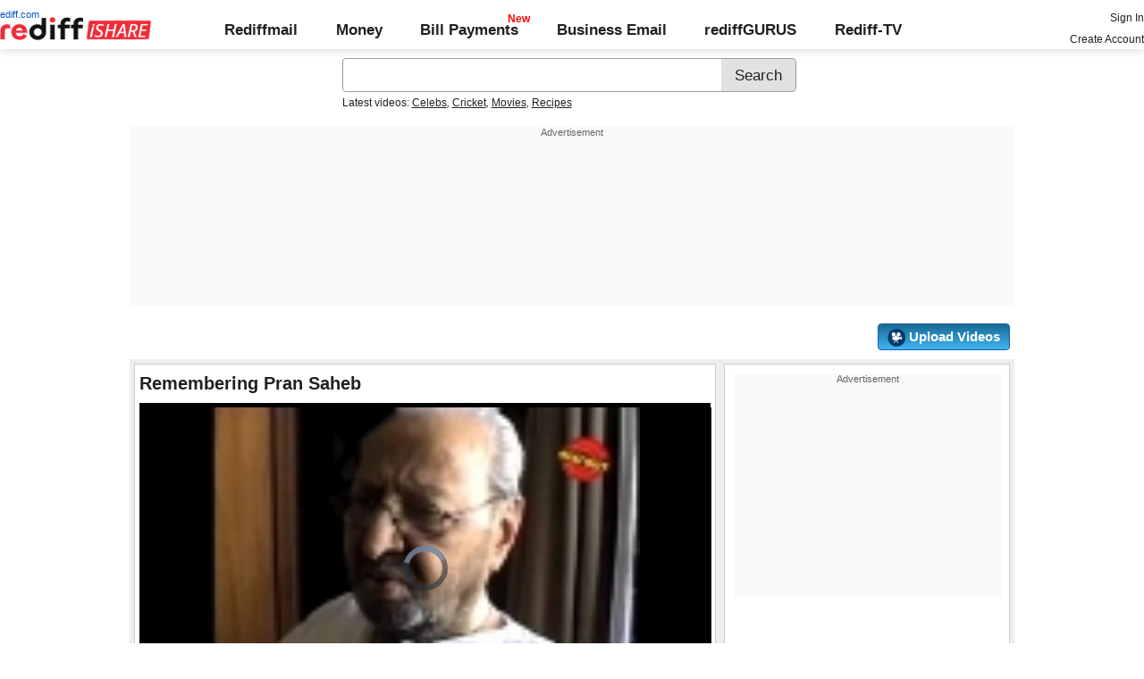

--- FILE ---
content_type: text/html; charset=UTF-8
request_url: https://ishare.rediff.com/video/entertainment/remembering-pran-saheb/8783172
body_size: 14386
content:
<!DOCTYPE html>
<html>
<head>
<META http-equiv="Content-Type" content="text/html;charset=UTF-8" />
<title>Remembering Pran Saheb Video - Rediff Videos</title>
<meta name="description" content="Watch Remembering Pran Saheb video online on Rediff Videos. More videos of pran, pran passes away, pran dies at 93, pran kishan sikand, shaheed latif, ziddi, saadat hasan manto, dilip kumar, vyjayanthimala, bimal roy, madhumati, majboor, amitabh bachchan, prakash mehra, zanjeer, sher khan, salim-javed, parichay, upkaar, pran rec are available. Watch and share videos and updates by Biscoot."/>
<link rel="preload" href="//ishare.rediff.com/worldrediff/style_1_19/videopagenew_1.css" as="style">
<link rel="stylesheet" href="//ishare.rediff.com/worldrediff/style_1_19/videopagenew_1.css" type="text/css" />
<script language="Javascript" type="text/javascript" src="//ishare.rediff.com/worldrediff/js_1_6/filepage_common_5.min.js"></script>
<link rel="image_src" href="https://datastore.rediff.com/briefcase/575F6A5B68696F5B626C73/ksbt8hiu9fluzufa.D.98000.PRAN-PASSES-AWAY.mp4-0001.png" />
<link rel="canonical" href="//ishare.rediff.com/video/entertainment/remembering-pran-saheb/8783172" />
<link href="//datastore.rediff.com/videojs/7.6.5/video-js.css" rel="stylesheet">
<script src="//datastore.rediff.com/videojs/7.6.5/video.min.js"></script>
<link rel="video_src" href="//ishare.rediff.com/images/player_embed_dm_27052011.swf?config=//ishare.rediff.com/embed_config.php?id=8783172&autostart=true&plugins=//ishare.rediff.com/images/embed_plugin_30052011.swf"/>
<meta name="video_height" content="360" />
<meta name="video_width" content="640" />
<meta name="video_type" content="application/x-shockwave-flash" />
<link rel="icon" type="image/x-icon" href="https://im.rediff.com/favicon2.ico" />
<script>
var endyear 	= "2026";
var cdn_domain = "//ishare.rediff.com";
var org_domain = "//is.rediff.com";
var imgpath	= "//ishare.rediff.com/worldrediff/pix";
var worlddomain_org = "http://mypage.rediff.com";
var org_domain_ssl = "https://is.rediff.com";

if(!OAS_sitepage)var OAS_sitepage = "" ;
if(!OAS_listpos)var OAS_listpos = "" ;

var UserFlashVersion="NA";

if(FlashDetect.installed){
	var FlashMajor = FlashDetect.major;
	var FlashMinor = FlashDetect.minor;
	var FlashRevision = FlashDetect.revision;
	UserFlashVersion = FlashDetect.major+"."+FlashDetect.minor+"."+FlashRevision;
}

// share this on mypage
var sharethis_domain = "http://share.rediff.com";
var videoType=1;
var mediatype="videopreview";
var id =  content_id = 8783172 ;
var channel_partner="biscoot"; 
var QAS_sitepage_pref = '';
channel_partner = channel_partner.toLowerCase();
if(channel_partner != '')QAS_sitepage_pref = channel_partner+"-";
var flvurl = 'https://vsds.rediff.com/briefcase/575F6A5B68696F5B626C73/ksbt8hiu9fluzufa.D.98000.PRAN-PASSES-AWAY.mp4.flv';
var mp4enable = '1';
var mp4url = 'https://vsds.rediff.com/briefcase/575F6A5B68696F5B626C73/ksbt8hiu9fluzufa.D.98000.PRAN-PASSES-AWAY.mp4.mp4';
var m3u8url = 'https://vsds.rediff.com/briefcase/575F6A5B68696F5B626C73/ksbt8hiu9fluzufa.D.98000.PRAN-PASSES-AWAY.mp4.m3u8';
var mp4_240 = 'https://vsds.rediff.com/briefcase/575F6A5B68696F5B626C73/ksbt8hiu9fluzufa.D.98000.PRAN-PASSES-AWAY.mp4-240.mp4';
var mp4_360 = 'https://vsds.rediff.com/briefcase/575F6A5B68696F5B626C73/ksbt8hiu9fluzufa.D.98000.PRAN-PASSES-AWAY.mp4-360.mp4';
var hd_1080 = '';
var hd_720 = '';
var hd_480 = '';
var thumbnail = 'https://datastore.rediff.com/briefcase/575F6A5B68696F5B626C73/ksbt8hiu9fluzufa.D.98000.PRAN-PASSES-AWAY.mp4-0001.png';
var contenttype = 2 ;
var title = escape("Remembering Pran Saheb");
var host = '//'+location.hostname+'/';
var referrer = document.referrer ;
var pageFlag = (referrer.indexOf("pages.rediff.com") != -1 )?1:0 ;
var ismobile = 0;
var isorient = 0;
var invitekey = "";
var showad = 1;
var channel = "biscoot";
showad = 0;

function timenow(){
	t = (((new Date).getTime())*1000)+Math.round(Math.random()*1000);
        var querystring = "";
        var tmp_ref = encodeURIComponent(document.referrer);
        var tmp_url = document.location.href;
        var curr_url = tmp_url.split("?");
        if (curr_url[1]) {
		querystring = curr_url[1];
	}
	if ((tmp_ref == null) || (tmp_ref.length == 0)) {
		tmp_ref = "";
	}
	if (tmp_ref != "") {
		t += "&ref=" + tmp_ref;
	}
	if (querystring != "") {
		t += "&" + querystring;
	}
	var url11 = "https://isharemetric.rediff.com/frames/filevideo.html?title=" + title + '&id=' + content_id +'&done='+t+'&channel=' + channel +'&flash='+UserFlashVersion+'&device=pc';
	if(document.getElementById('ilogwatch'))
	{
		document.getElementById('ilogwatch').src = url11;
	}
}
function gc(C){var B=document.cookie;var E=C+"=";var D=B.indexOf("; "+E);if(D==-1){D=B.indexOf(E);if(D!=0){return null}}else{D+=2}var A=document.cookie.indexOf(";",D);if(A==-1){A=B.length}return unescape(B.substring(D+E.length,A))}
	loc = gc('RLOC');
	if (loc !=null){
		if ((loc.indexOf("usa") != -1 || loc.indexOf("USA") != -1)){
			var locFlag = 0;  //usa
		}else{
			var  locFlag = 1;  //india
		}
	}
	else
	{
		var locFlag = 1;   //india
	}
var rv = -1; // Return value assumes failure.
var isIe9_64 = 0;
var isFlashOldReq = 0;
var isFlashNewReq = 0;
if (navigator.appName == 'Microsoft Internet Explorer') {
	var ua = navigator.userAgent;
	var re  = new RegExp("MSIE ([0-9]{1,}[\.0-9]{0,})");
	if (re.exec(ua) != null)
	 rv = parseFloat( RegExp.$1 );
}

if ((navigator.userAgent.indexOf("Trident") != -1)) {
	rv = 11;
}
if ((rv == 9)) {
	isIe9_64=1;
}
if ((rv == 8)) {
	isIe9_64=1;
}
function loadjscssfile(filename, filetype) {
    if (filetype == "js") { //if filename is a external JavaScript file
        var fileref = document.createElement('script')
        fileref.setAttribute("type", "text/javascript")
        fileref.setAttribute("src", filename)
    } else if (filetype == "css") { //if filename is an external CSS file
        var fileref = document.createElement("link")
        fileref.setAttribute("rel", "stylesheet")
        fileref.setAttribute("type", "text/css")
        fileref.setAttribute("href", filename)
    }
    if (typeof fileref != "undefined")
        document.getElementsByTagName("head")[0].appendChild(fileref)
}
if(FlashDetect.versionAtLeast(9, 0, 115)){
	isFlashOldReq = 1;
}
if(FlashDetect.versionAtLeast(11, 1, 53)){
	isFlashNewReq = 1;
}

function submitIshareSearch()
{
	var srchword = trim(document.getElementById('srchword').value) ;
	if(srchword=="")
	{
		document.getElementById('srchword').focus();
		alert("Please enter search keyword");
		return false;
	}
	var query1		= org_domain+"/tags/" + srchword;
	document.srchform.action= query1  ;
	document.srchform.submit();
	return false;
}
var ck=document.cookie;
function prevent_xss_js(e,t){if(t=="Rlo"){e=unescape(e).replace(/\+/g," ");e=e.replace(/[^\w\d\s\-\_]/ig,"");e=e.replace("@rediffmail.com","")}else if(t=="Rl"){e=e.replace(/[^\w\d\s\-\_@\.]/ig,"")}else if(t=="uid"){e=e.replace(/[^\w\d\s\-\_]/g,"")}return e}
function getcookie(t){var n=t+"=";var r=n.length;var i=ck.length;var s=0;while(s<i){j=s+r;if(ck.substring(s,j)==n){e=ck.indexOf(";",j);if(e==-1)e=ck.length;return prevent_xss_js(unescape(ck.substring(j,e)),t)}s=ck.indexOf(" ",s)+1;if(s==0)break}return""}
function sharePopup(ob){
	var left = (screen.width - 800) / 2;
	var shareurl = ob.href;window.open(shareurl,'sharewindow','toolbar=no,location=0,status=no,menubar=no,scrollbars=yes,resizable=yes,width=800,height=550,top=80,left='+left);
}

</script>
</head>
<body>
<iframe id="ilogwatch"  src="about:blank" name="ilogwatch" width="1" height="1" CELLSPACING="0" CELLPADDING="0" FRAMEBORDER="0" MARGINWIDTH="0" MARGINHEIGHT="0" style='display:none;'></iframe>
<!-- Begin comScore Tag -->

<script>
var _comscore = _comscore || [];
_comscore.push({ c1: "2", c2: "6035613" });
(function() {
var s = document.createElement("script"), el = document.getElementsByTagName("script")[0]; 
s.async = true;
s.src = "https://sb.scorecardresearch.com/cs/6035613/beacon.js";
el.parentNode.insertBefore(s, el);
})();
</script>
<noscript><img src="https://sb.scorecardresearch.com/p?c1=2&amp;c2=6035613&amp;cv=3.6.0&amp;cj=1"></noscript>

<!-- End comScore Tag --><!-- share this on mypage -->
<iframe id="ieiframe" src="about:blank" scrolling="no" frameborder="0" class="ieiframe"></iframe> 
<div id="trans_div"></div> 
<div class="div_shareframe"><div id="div_shareframe"></div></div>
<!-- share this on mypage -->
<script>timenow();</script>
<div id="trans_div"></div><div class="popupcontainer"><div id="div_signup"></div><div id="div_signin"></div><div id="div_confirm"></div></div>

<script>
if (typeof(OA_zones) != 'undefined') {
	var OA_zoneids = '';
	for (var zonename in OA_zones) OA_zoneids += escape(zonename+'=' + OA_zones[zonename] + "|");
	OA_zoneids += '&amp;nz=1';
} else {
	var OA_zoneids = escape('37|39');
}

if (typeof(OA_source) == 'undefined') { OA_source = ''; }
var OA_p=location.protocol=='https:'?'https://newads.rediff.com/rediffadserver/www/delivery/spc.php':'http://newads.rediff.com/rediffadserver/www/delivery/spc.php';
var OA_r=Math.floor(Math.random()*99999999);
OA_output = new Array();

var OA_spc="<"+"script type='text/javascript' ";
OA_spc+="src='"+OA_p+"?zones="+OA_zoneids;
OA_spc+="&amp;source="+escape(OA_source)+"&amp;r="+OA_r;
OA_spc+="&amp;amp%3Btarget=_blank";
OA_spc+=(document.charset ? '&amp;charset='+document.charset : (document.characterSet ? '&amp;charset='+document.characterSet : ''));

if (window.location) OA_spc+="&amp;loc="+escape(window.location);
if (document.referrer) OA_spc+="&amp;referer="+escape(document.referrer);
OA_spc+="'><"+"/script>";
document.write(OA_spc);

function OA_show(name) {
	if (typeof(OA_output[name]) == 'undefined') {
		return;
	} else {
		document.write(OA_output[name]);
	}
}

function OA_showpop(name) {
	zones = window.OA_zones ? window.OA_zones : false;
	var zoneid = name;
	if (typeof(window.OA_zones) != 'undefined') {
		if (typeof(zones[name]) == 'undefined') {
			return;
		}
		zoneid = zones[name];
	}

	OA_p=location.protocol=='https:'?'https://newads.rediff.com/rediffadserver/www/delivery/apu.php':'http://newads.rediff.com/rediffadserver/www/delivery/apu.php';

	var OA_pop="<"+"script type='text/javascript' ";
	OA_pop+="src='"+OA_p+"?zoneid="+zoneid;
	OA_pop+="&amp;source="+escape(OA_source)+"&amp;r="+OA_r;
	OA_spc+="&amp;amp%3Btarget=_blank";
	if (window.location) OA_pop+="&amp;loc="+escape(window.location);
	if (document.referrer) OA_pop+="&amp;referer="+escape(document.referrer);
	OA_pop+="'><"+"/script>";

	document.write(OA_pop);
}
var OA_fo = '';
OA_fo += "<"+"script type=\'text/javascript\' src=\'//newads.rediff.com/rediffadserver/www/delivery/fl.js\'><"+"/script>\n";
document.write(OA_fo);
</script>
<!-- header starts --> 
<div class="topfixedrow">
    <div class="logobar flex maxwrap">
        <div id="menuicon" class="homesprite menuicon"></div>
        <div class="logo relative">
            <a href="https://www.rediff.com"><span class="redlink">rediff.com</span></a><a href="//ishare.rediff.com"><img src="//ishare.rediff.com/worldrediff/pix/rediffisharelogo.png" alt="ishare logo" width=170 height=26 ></a>
        </div>
        <div class="toplinks">
            <a href="https://mail.rediff.com/cgi-bin/login.cgi" class="linkcolor bold">Rediffmail</a>
            <a href="https://money.rediff.com" class="linkcolor bold">Money</a>
            <a href="https://pay.rediff.com/webapp?utm_source=ishare_top_icon&utm_medium=pc&utm_campaign=rediffpay&utm_content=rediffpay_ishare_top_icon_pc" class="linkcolor bold relative newpay" data-secid="nav_billpay" data-pos="1">Bill Payments</a>
            <a href="https://businessemail.rediff.com" class="linkcolor bold">Business Email</a>
            <a href="https://gurus.rediff.com/" class="linkcolor bold" onclick="trackGuruURL('https://track.rediff.com/click?url=___https://gurus.rediff.com?utm_source=rediff_ishare_icon&utm_medium=pc&utm_campaign=rediffgurus&utm_content=rediffgurus_ishare_top_icon_pc___&position=nav1&label=rediffgurus&property=ishare_in_pc');return false;">rediffGURUS</a>
			<a href="https://tv.rediff.com/" class="linkcolor bold relative">Rediff-TV</a>
        </div>
        <div class="toprightlinks">
            <p id="username" class="username"></p>
            <p id="signin_info"> <a href="https://mail.rediff.com/cgi-bin/login.cgi" title="Already a user? Sign in" >Sign in</a><br><a href="https://register.rediff.com/register/register.php?FormName=user_details" title="Create Rediffmail Account">Create Account</a></p>
        </div>
    </div>
</div>
<!-- header ends -->

<div class="search-box-wrapper">
	<div class="search-box-outer" style="margin-top:10px;">
		<form name="srchform" onsubmit="return submitIshareSearch()">
			<input id="srchword" type="text" name="" class="srchbox" value="" tabindex="0" autocomplete="off" onclick='chkfirstTime()'/>
			<input type="submit" name="search" class="newsrchbtn" title="Search" value="Search" />
			<input type="hidden" name="src" id="snsSRC" value="web" />
		</form>
		<div class="sug" id="sug"></div>
		<div class="sm1 hide" id="srchque_10" style="display: block; padding-top:5px">Latest videos:
						<a href="//ishare.rediff.com/video/celebs?q=54152&pos=cues" class="srchtagslink">Celebs</a><i>,</i>				<a href="//ishare.rediff.com/video/cricket?q=54152&pos=cues" class="srchtagslink">Cricket</a><i>,</i>				<a href="//ishare.rediff.com/video/movies?q=54152&pos=cues" class="srchtagslink">Movies</a><i>,</i>				<a href="//ishare.rediff.com/video/recipes?q=54152&pos=cues" class="srchtagslink">Recipes</a>				</div>
	</div>
	<span class="clear"></span>
</div>
<span class="clear"></span>
<script type="text/javascript" src="//ishare.rediff.com/worldrediff/js_1_6/snshelper_2.min.js" ></script><div id="new_wd_top">
		<div id="world_top"><div class="advttext"></div><script><!--// <![CDATA[
	OA_show(39);
	// ]]> --></script><noscript><a target='_blank' href='//newads.rediff.com/rediffadserver/www/delivery/ck.php?n=de3ee9e'><img border='0' alt='advt' src='//newads.rediff.com/rediffadserver/www/delivery/avw.php?zoneid=39&amp;n=de3ee9e' /></a></noscript>
	</div>
	</div>
<i class="clear"></i>
<div class="alignR div_myVideosbtns">
	<a href="https://mypage.rediff.com/profile/myprofile#!videos"><div class="myVideos" id="myVideos" title="My Videos">My Videos</div></a>
	<a href="https://is.rediff.com/videoalbum/upload"><div class="myVideos" title="Upload Videos"><img src="//ishare.rediff.com/worldrediff/pix/88.png" height="20" alt="Upload Video" class="vmiddle" >&nbsp;Upload Videos</div></a>
</div>
<i class="clear"></i>
<script>

var Rlo="";
var Rl=getcookie("Rl");
Rlo=getcookie("Rlo");
Rlo = unescape(Rlo).replace(/\+/g," ");
if (Rlo != "")
{
	document.getElementById('username').innerHTML="Hi <a href=\""+worlddomain_org+"/profile/myprofile\">"+Rlo+"</a>";
	document.getElementById('signin_info').innerHTML = "<a href='"+org_domain+"/signout' title='Sign out'>Sign Out</a>";
}
else
{
	if(document.getElementById('signin_info'))
	{
		document.getElementById('signin_info').innerHTML = "<a href='"+org_domain_ssl+"/login/dologin' title='Already a user? Sign in'>Sign In</a><br><a href='https://register.rediff.com/register/register.php?FormName=user_details' title='New user? Sign up'>Create Account</a>";
	}
}
if (Rl == ''){
	if(document.getElementById('myVideos')){document.getElementById('myVideos').style.display = "none"}
}
</script>


<script>
	var querystring	= "";
	var path	= "";
	var Rkey_data	= "";
	var Rkey	= Math.floor(Math.random() * 1000000);
	querystring	= window.location.search;
	path		= window.location.pathname;


	if (querystring == "")
		Rkey_data = "?rkey="+Rkey;
	else
		Rkey_data = "&rkey="+Rkey;
	
	//document.write("<scri"+"pt src='http://metric.us.rediff.com"+path+querystring+Rkey_data+"' ></scri"+"pt>");
	if(typeof(id) != "undefined" && typeof(contenttype) != "undefined" ){
		if( id > 0 && contenttype > 0 && contenttype < 4){
			uid = getcookie("uid");
			document.write("<img id='metric_img' src='' />");
			var metricimgvar = "https://metricsishare.rediff.com/viewsubmit.php?id=" + id + "&userid="+ uid + "&contenttype="+contenttype;			
			if(typeof(videoType)!="undefined" && videoType==0)
				metricimgvar+= "&type=private";
			//alert(metricimgvar);
			document.getElementById("metric_img").src = metricimgvar;	
			
		}
	}

function metriccall_img(sldcounter)
{
	var querystring	= "";
	var path	= "";
	var Rkey_data	= "";
	var Rkey	= Math.floor(Math.random() * 1000000);
	querystring	= window.location.search;
	path		= window.location.pathname;


	if (querystring == "")
		Rkey_data = "?rkey="+Rkey;
	else
		Rkey_data = "&rkey="+Rkey;

	document.getElementById("metric_img").src = 'https://metric.us.rediff.com'+path+"/"+sldcounter+querystring+Rkey_data;
}
</script>

<!-- wrapper starts -->
<div id="wrapper" class="wrapper">
	<!-- main container starts -->
	<div id="maincontainer" class="maincontainer">
		<!-- leftcontainer starts -->
		<div class="leftcontainer">
												<span class="ht5"></span>
					<!-- schema div starts-->
					<div itemscope itemtype="https://schema.org/VideoObject">
						<meta itemprop="name" content="Remembering Pran Saheb">
						<meta itemprop="description" content="Watch Remembering Pran Saheb video online on Rediff Videos. More videos of pran, pran passes away, pran dies at 93, pran kishan sikand, shaheed latif, ziddi, saadat hasan manto, dilip kumar, vyjayanthimala, bimal roy, madhumati, majboor, amitabh bachchan, prakash mehra, zanjeer, sher khan, salim-javed, parichay, upkaar, pran rec are available. Watch and share videos and updates by Biscoot.">
						<meta itemprop="thumbnailUrl" content="https://datastore.rediff.com/briefcase/575F6A5B68696F5B626C73/ksbt8hiu9fluzufa.D.98000.PRAN-PASSES-AWAY.mp4-0001.png" />
						<meta itemprop="playerType" content="Flash" />
						<meta itemprop="width" content="640" />
						<meta itemprop="height" content="360" />
						<meta itemprop="duration" content="1:38" />
						<meta itemprop="uploadDate" content="Sat, 13 Jul 2013 09:02:05 +0530" />
						<meta itemprop="embedURL" content="//ishare.rediff.com/video/embed/8783172" />
						<h1 class="bold">Remembering Pran Saheb</h1><span class="ht10"></span>
						<div id="playerdiv" style="position:relative;background:#000;height:360px;width:100%;">
							<div id="div_ad_Frame1" style="position:absolute;width:100%;z-index:1;height:360px;"></div>
							<div style="position:absolute;width:100%;z-index:100;">
																	<div id="div_vd_flashplayer" style="height:360px;padding-top:30px;text-align:center">
									</div>
									<div id="div_fallback_error" class="hide"><div class="error_message_player"><p>This site requires Adobe Flash Player on your browser.<br /> Please install Adobe Flash Player from <a href="http://get.adobe.com/flashplayer/" target="_plugin">here</a>.<p></div></div>
									<script>
										
										var page_url1 = document.location;
										str1 = new String(page_url1);
										if(true){
											var videodata = '<video id="content_video" class="video-js vjs-default-skin" controls autoplay preload="auto" width="640" height="'+360+'"  poster="'+thumbnail+'">';
											if(rv!="-1"){
												m3u8url="";
											}
											//m3u8url="";
											if( m3u8url != "" ) {
												//if (location.protocol == 'https:'){
													m3u8url=m3u8url.replace("http://vs.ds","//vsds");
												//}
												videodata += '<source src="'+m3u8url+'" type="application/x-mpegURL" />';
											}
											if( mp4_360 != "" && m3u8url =="") {
												if (location.protocol == 'https:'){
													mp4_360=mp4_360.replace("http://vs.ds","https://vsds");
												}
												videodata += '<source src="'+mp4_360+'" type="video/mp4" />';
											}
															if( flvurl !="" && mp4url !="" && mp4_360 == "" && m3u8url =="") {
												if (location.protocol == 'https:'){
													flvurl=flvurl.replace("http://vs.ds","https://vsds");
															mp4url=mp4url.replace("http://vs.ds","https://vsds");
													}
													videodata += '<source src="'+mp4url+'" type="video/mp4" />';
													videodata += '<source src="'+flvurl+'" type="video/mp4" />';
											}
											videodata += '</video>';
											document.getElementById("div_vd_flashplayer").style.height="360";
											document.getElementById("div_vd_flashplayer").innerHTML = videodata;
											document.getElementById("div_vd_flashplayer").style.paddingTop="5px";
										}
											
									</script>	
															</div>
						</div>
					</div><!-- schema div ends-->
					<table width="100%" cellspacing="0" cellpadding="0" border="0">
						<tr><td height="10"></td></tr>
						<tr valign="top">
						<td width="55" ><a href="http://mypage.rediff.com/Biscoot/64206642"><img src="https://socialimg.rediff.com/image.php?uid=64206642&type=thumb" vspace="3" width="45" height="45" alt="Biscoot" /></a></td>
						<td>
							<div>
								<span class="bold">Uploaded by: </span>
								<span><a href="http://mypage.rediff.com/Biscoot/64206642" title="Biscoot" class="bold" >Biscoot</a></span>
							</div>
							<div> on <span>Sat, 13 Jul 2013 09:02:05 IST </span></div>
							<i class="ht5"></i>
							<div class="f14 bold"><span id="viewscount"></span></div>
						</td>
						<td>
														<div><strong>Share:</strong><i class="ht5"></i><a target="_blank" href="https://twitter.com/intent/tweet?url=https://ishare.rediff.com/video/entertainment/remembering-pran-saheb/8783172&text=Remembering Pran Saheb" onclick="sharePopup(this);return false;" title="Share on Twitter" aria-label="Twitter Share"><span class="homesprite socialicons twitter"></span></a> &nbsp; <a target="_blank" href="https://www.facebook.com/sharer/sharer.php?u=https://ishare.rediff.com/video/entertainment/remembering-pran-saheb/8783172&picture=&title=Remembering Pran Saheb&description=" onclick="sharePopup(this);return false;" title="Share on Facebook" aria-label="Facebook Share"><span class="homesprite socialicons fb"></span></a> &nbsp; <a target="_blank" href="https://api.whatsapp.com/send?text=https://ishare.rediff.com/video/entertainment/remembering-pran-saheb/8783172" onclick="sharePopup(this);return false;" title="Share on Whatsapp" aria-label="Whatsapp Share"><span class="homesprite socialicons whup"></span></a> &nbsp;<a target="_blank" href="https://www.reddit.com/submit?url=https://ishare.rediff.com/video/entertainment/remembering-pran-saheb/8783172&title=Remembering Pran Saheb" onclick="sharePopup(this);return false;" title="Share on Reddit" aria-label="Reddit Share"><span class="homesprite socialicons reddit"><img src="//ishare.rediff.com/worldrediff/pix/icons-redit.png"></span></a></div>	
						</td>
						<td>
															<div class="floatR">
									<div class="like-btn-container">
										<div class="floatL like-btns-container"><img title="I like this file" onclick="submitvote(1);" src='//ishare.rediff.com/worldrediff/pix/btn_like.png' height="25" alt="like" /></div>
										<div id="thumbs_up" class="floatL margLeft5"></div>
										<span class="hide" id="votediv"></span>
										<span class="hide" id="thumbs_down">0</span>
										<div class="clear"></div>
									</div>
																			<i class="ht10"></i>
										<div class="report-wrapper alignR"><span onclick="LightBoxManager.showLightBox('div_reportthisvideo','Report this video');callRegImage();" title="Report this file" class="curhand uline" >Report Abuse</span></div>
																	</div>
													</td>
						</tr>
						<tr><td height="10"></td></tr>
					</table>
					<div class="video-desc-wrapper">
						<div id="video-description"><h2>Remembering Pran Saheb</h2></div>
						<div id="video-tags" class="video-tags grey1">
							<p><b>Tags :</b> <a href="//ishare.rediff.com/tags/pran" class="uline">pran</a> ,<a href="//ishare.rediff.com/tags/pran passes away" class="uline">pran passes away</a> ,<a href="//ishare.rediff.com/tags/pran dies at 93" class="uline">pran dies at 93</a> ,<a href="//ishare.rediff.com/tags/pran kishan sikand" class="uline">pran kishan sikand</a> ,<a href="//ishare.rediff.com/tags/shaheed latif" class="uline">shaheed latif</a> ,<a href="//ishare.rediff.com/tags/ziddi" class="uline">ziddi</a> ,<a href="//ishare.rediff.com/tags/saadat hasan manto" class="uline">saadat hasan manto</a> ,<a href="//ishare.rediff.com/tags/dilip kumar" class="uline">dilip kumar</a> ,<a href="//ishare.rediff.com/tags/vyjayanthimala" class="uline">vyjayanthimala</a> ,<a href="//ishare.rediff.com/tags/bimal roy" class="uline">bimal roy</a> ,<a href="//ishare.rediff.com/tags/madhumati" class="uline">madhumati</a> ,<a href="//ishare.rediff.com/tags/majboor" class="uline">majboor</a> ,<a href="//ishare.rediff.com/tags/amitabh bachchan" class="uline">amitabh bachchan</a> ,<a href="//ishare.rediff.com/tags/prakash mehra" class="uline">prakash mehra</a> ,<a href="//ishare.rediff.com/tags/zanjeer" class="uline">zanjeer</a> ,<a href="//ishare.rediff.com/tags/sher khan" class="uline">sher khan</a> ,<a href="//ishare.rediff.com/tags/salim-javed" class="uline">salim-javed</a> ,<a href="//ishare.rediff.com/tags/parichay" class="uline">parichay</a> ,<a href="//ishare.rediff.com/tags/upkaar" class="uline">upkaar</a> ,<a href="//ishare.rediff.com/tags/pran rec" class="uline">pran rec</a> </p>
						</div>
						<span class="clear ht5"></span>
													<span id="embed-link" onclick="hideDiv('embed-link');showDiv('embed-wrapper');" class="uline curhand">Click here for Embed Code</span>
							<div id="embed-wrapper" class="hide"><span class="bold">Embed:</span> <input type="text"  onclick="select()" class="embedsrc" readonly="readonly" value='<iframe src="//ishare.rediff.com/video/embed/8783172" height="315" width="100%" max-width="640" frameborder="0" scrolling="auto" allowfullscreen></iframe>' /> &nbsp; <span onclick="showDiv('embed-link');hideDiv('embed-wrapper');" class="uline curhand">Hide</span></div>
											</div>
					<i class="clear ht10"></i>
											<h3 class="bold"><a href="/videos/most-popular">Most Popular</a></h3><i class="ht10"></i>
						<div class="div_vdboxes">
														<div>
								<div class="relative sm_vdthumb rcorner"><a href="//ishare.rediff.com/video/entertainment/roop-kumar-rathod-amp-sonali-rathod-talks-about-valentine-day/10074290?pos=mostpopular" class="tvplayicon"><img src="https://datastore.rediff.com/h150-w150/thumb/56565C686468605965636E645E7064/qfjh6lkyobl0lm2q.D.215000.Roop-Kumar-Rathod---Sonali-Rathod-Valentine-day-Video-01.mp4-0001.png" class="rcorner" alt="Roop Kumar Rathod &amp;amp  Sonali Rathod Talks About Valentine-day" loading="lazy"><p class="alignR ttoread abs">3:35</p></a></div>
								<div class="mnewscopy"><h3><a href="//ishare.rediff.com/video/entertainment/roop-kumar-rathod-amp-sonali-rathod-talks-about-valentine-day/10074290?pos=mostpopular">Roop Kumar Rathod &amp;amp  Sonali Rathod Talks About Valentine-day</a></h3><p class="updated">Views: 8,655</p></div>
							</div>
														<div>
								<div class="relative sm_vdthumb rcorner"><a href="//ishare.rediff.com/video/cricket/silly-point-how-will-the-wc-2015-be-without-sachin-tendulkar/10074253?pos=mostpopular" class="tvplayicon"><img src="https://datastore.rediff.com/h150-w150/thumb/56565C686468605965636E645E7064/onk7oepvhjj89rju.D.144000.episode1-verson2.mp4-0001.png" class="rcorner" alt="Silly Point: How will the WC 2015 be without Sachin Tendulkar" loading="lazy"><p class="alignR ttoread abs">2:24</p></a></div>
								<div class="mnewscopy"><h3><a href="//ishare.rediff.com/video/cricket/silly-point-how-will-the-wc-2015-be-without-sachin-tendulkar/10074253?pos=mostpopular">Silly Point: How will the WC 2015 be without Sachin Tendulkar</a></h3><p class="updated">Views: 6,478</p></div>
							</div>
														<div>
								<div class="relative sm_vdthumb rcorner"><a href="//ishare.rediff.com/video/entertainment/why-is-katrina-furious-over-some-leaked-pictures/10057487?pos=mostpopular" class="tvplayicon"><img src="https://datastore.rediff.com/h150-w150/thumb/645E626D616B7275/pmeqcjp4rirttj6l.D.64000.Katrina-FURIOUS-Over-LEAKED-Kiss-Picture-gen.mp4-0001.png" class="rcorner" alt="Why is Katrina FURIOUS over some leaked pictures" loading="lazy"><p class="alignR ttoread abs">1:04</p></a></div>
								<div class="mnewscopy"><h3><a href="//ishare.rediff.com/video/entertainment/why-is-katrina-furious-over-some-leaked-pictures/10057487?pos=mostpopular">Why is Katrina FURIOUS over some leaked pictures</a></h3><p class="updated">Views: 47,368</p></div>
							</div>
														<div>
								<div class="relative sm_vdthumb rcorner"><a href="//ishare.rediff.com/video/entertainment/priyanka-chopra-wants-to-have-baby-in-2015/10059193?pos=mostpopular" class="tvplayicon"><img src="https://datastore.rediff.com/h150-w150/thumb/575F6A5B68696F5B626C73/mipgw26xenpvfly8.D.48000.priyanka-chopra-says-she-wants-to-have-baby-in-2015_34318.mp4-0001.png" class="rcorner" alt="Priyanka Chopra wants to have BABY in 2015" loading="lazy"><p class="alignR ttoread abs">0:48</p></a></div>
								<div class="mnewscopy"><h3><a href="//ishare.rediff.com/video/entertainment/priyanka-chopra-wants-to-have-baby-in-2015/10059193?pos=mostpopular">Priyanka Chopra wants to have BABY in 2015</a></h3><p class="updated">Views: 7,695</p></div>
							</div>
														<div>
								<div class="relative sm_vdthumb rcorner"><a href="//ishare.rediff.com/video/entertainment/cute-and-close-moments-of-karishma-tanna-and-upen-patel/10072025?pos=mostpopular" class="tvplayicon"><img src="https://datastore.rediff.com/h150-w150/thumb/505E5C5D6B6A63645A656770706460626D72/62wjwg80npgjdvbf.D.40000.14_Karishma-Tanna-Cute-Pics-with-Upen-Patel--SALONI_KK-Showbizz.mp4-0001.png" class="rcorner" alt="Cute and close moments of Karishma Tanna and Upen Patel" loading="lazy"><p class="alignR ttoread abs">0:40</p></a></div>
								<div class="mnewscopy"><h3><a href="//ishare.rediff.com/video/entertainment/cute-and-close-moments-of-karishma-tanna-and-upen-patel/10072025?pos=mostpopular">Cute and close moments of Karishma Tanna and Upen Patel</a></h3><p class="updated">Views: 6,541</p></div>
							</div>
														<div>
								<div class="relative sm_vdthumb rcorner"><a href="//ishare.rediff.com/video/entertainment/when-salman-khan-got-naughty-with-deepika/10055605?pos=mostpopular" class="tvplayicon"><img src="https://datastore.rediff.com/h150-w150/thumb/645E626D616B7275/clkwxmcvczy8v1if.D.48000.salman-becomes-naughty-with-deepika-padukone-gen.mp4-0001.png" class="rcorner" alt="When Salman Khan got NAUGHTY with Deepika" loading="lazy"><p class="alignR ttoread abs">0:48</p></a></div>
								<div class="mnewscopy"><h3><a href="//ishare.rediff.com/video/entertainment/when-salman-khan-got-naughty-with-deepika/10055605?pos=mostpopular">When Salman Khan got NAUGHTY with Deepika</a></h3><p class="updated">Views: 7,560</p></div>
							</div>
														<div>
								<div class="relative sm_vdthumb rcorner"><a href="//ishare.rediff.com/video/news-and-politics/mumbai-reacts-to-the-delhi-election-result/10069831?pos=mostpopular" class="tvplayicon"><img src="https://datastore.rediff.com/h150-w150/thumb/56565C686468605965636E645E7064/kjzxcbbkhq676loy.D.146000.Mumbai-reacts-to-the-Delhi-election-result.mp4-0001.png" class="rcorner" alt="Mumbai reacts to the  Delhi election result" loading="lazy"><p class="alignR ttoread abs">2:26</p></a></div>
								<div class="mnewscopy"><h3><a href="//ishare.rediff.com/video/news-and-politics/mumbai-reacts-to-the-delhi-election-result/10069831?pos=mostpopular">Mumbai reacts to the  Delhi election result</a></h3><p class="updated">Views: 12,623</p></div>
							</div>
														<div>
								<div class="relative sm_vdthumb rcorner"><a href="//ishare.rediff.com/video/entertainment/who-does-esha-gupta-want-to-spend-valentine-s-day-with-/10061724?pos=mostpopular" class="tvplayicon"><img src="https://datastore.rediff.com/h150-w150/thumb/575A62565369515556542526365E655A63672A606D6C/s020uxh60au9mbjp.D.37000.Want-To-Celebrate-Valentines-Day-With-Akshay-Kumar---Esha-Gupta.mp4-0001.png" class="rcorner" alt="Who does Esha Gupta want to spend Valentine's day with?" loading="lazy"><p class="alignR ttoread abs">0:37</p></a></div>
								<div class="mnewscopy"><h3><a href="//ishare.rediff.com/video/entertainment/who-does-esha-gupta-want-to-spend-valentine-s-day-with-/10061724?pos=mostpopular">Who does Esha Gupta want to spend Valentine's day with?</a></h3><p class="updated">Views: 7,898</p></div>
							</div>
														<div>
								<div class="relative sm_vdthumb rcorner"><a href="//ishare.rediff.com/video/entertainment/kapil-sharma-and-romance-just-watch-his-reactions/10068144?pos=mostpopular" class="tvplayicon"><img src="https://datastore.rediff.com/h150-w150/thumb/505E5C5D6B6A63645A656770706460626D72/r7eqghwutr1z1uq1.D.66000.20-Kapil-Sharma-Fails-To-Do-Romance---Watch-Now---alapi_KK-Showbizz.mp4-0001.png" class="rcorner" alt="Kapil Sharma and ROMANCE! Just watch his reactions" loading="lazy"><p class="alignR ttoread abs">1:06</p></a></div>
								<div class="mnewscopy"><h3><a href="//ishare.rediff.com/video/entertainment/kapil-sharma-and-romance-just-watch-his-reactions/10068144?pos=mostpopular">Kapil Sharma and ROMANCE! Just watch his reactions</a></h3><p class="updated">Views: 59,521</p></div>
							</div>
														<div>
								<div class="relative sm_vdthumb rcorner"><a href="//ishare.rediff.com/video/entertainment/aww-bad-body-language-alia-baby-is-flying-to-ny-to-get-it-right/10069544?pos=mostpopular" class="tvplayicon"><img src="https://datastore.rediff.com/h150-w150/thumb/505E5C5D6B6A63645A656770706460626D72/dpsssaiibawz71m1.D.42000.5--Alia-Bhatt-to-Learn-Body-Language-Saloni-_OI-Showbizz.mp4-0001.png" class="rcorner" alt="Aww! BAD body language, Alia baby is flying to NY to get it right" loading="lazy"><p class="alignR ttoread abs">0:42</p></a></div>
								<div class="mnewscopy"><h3><a href="//ishare.rediff.com/video/entertainment/aww-bad-body-language-alia-baby-is-flying-to-ny-to-get-it-right/10069544?pos=mostpopular">Aww! BAD body language, Alia baby is flying to NY to get it right</a></h3><p class="updated">Views: 7,155</p></div>
							</div>
														<div>
								<div class="relative sm_vdthumb rcorner"><a href="//ishare.rediff.com/video/others/tapsee-pannu-visit-the-rediff-office/10060370?pos=mostpopular" class="tvplayicon"><img src="https://datastore.rediff.com/h150-w150/thumb/56565C686468605965636E645E7064/32i8teswgmdimmuy.D.258000.Taapsee-Pannu-visits-the-Rediff-office.mp4-0001.png" class="rcorner" alt="Tapsee Pannu Visit the Rediff office" loading="lazy"><p class="alignR ttoread abs">4:18</p></a></div>
								<div class="mnewscopy"><h3><a href="//ishare.rediff.com/video/others/tapsee-pannu-visit-the-rediff-office/10060370?pos=mostpopular">Tapsee Pannu Visit the Rediff office</a></h3><p class="updated">Views: 30,327</p></div>
							</div>
														<div>
								<div class="relative sm_vdthumb rcorner"><a href="//ishare.rediff.com/video/entertainment/first-look-aishwarya-in-sanjay-gupta-s-jazbaa/10059723?pos=mostpopular" class="tvplayicon"><img src="https://datastore.rediff.com/h150-w150/thumb/645E626D616B7275/miyybg9ym7p2vivu.D.56000.aishwarya-FIRST-Look-In-Jazbaa-gen.mp4-0001.png" class="rcorner" alt="FIRST LOOK: Aishwarya in Sanjay Gupta's Jazbaa" loading="lazy"><p class="alignR ttoread abs">0:56</p></a></div>
								<div class="mnewscopy"><h3><a href="//ishare.rediff.com/video/entertainment/first-look-aishwarya-in-sanjay-gupta-s-jazbaa/10059723?pos=mostpopular">FIRST LOOK: Aishwarya in Sanjay Gupta's Jazbaa</a></h3><p class="updated">Views: 7,133</p></div>
							</div>
													</div>
						<div class="alignR"><a href="/videos/most-popular" title="See more" class="seemore">See More &gt;</a></div>
						<i class="clear ht10"></i>
														</div><!-- leftcontainer ends -->
		<!-- rightcontainer stars -->
		<div class="rightcontainer">
			<div id="world_right1" class="world_right1_ad"><div class="advttext"></div>
				
				
				<script><!--// <![CDATA[
				OA_show(37);
				// ]]> --></script><noscript><a target='_blank' href='//newads.rediff.com/rediffadserver/www/delivery/ck.php?n=5499245'><img border='0' alt='advt' src='//newads.rediff.com/rediffadserver/www/delivery/avw.php?zoneid=37&amp;n=5499245' /></a></noscript>
				
						</div>
			<i class="ht20"></i>
										<i class="ht20"></i><h3 class="bold"><a href="/videos/videos-being-watched-now">Videos Being Watched Now</a></h3><i class="ht10"></i>
				<div class="div_vdboxes">
										<div>
						<div class="relative sm_vdthumb rcorner"><a href="//ishare.rediff.com/video/others/india-s-blind-world-cup-winning-team-calls-on-pm-modi/9967432?pos=viewedrtnow" class="tvplayicon"><img src="https://datastore.rediff.com/h150-w150/thumb/53615D675B5B615F706460626D72/zqtnuriae5kagk5o.D.78000.India-s-Blind-World-Cup-winning-team-calls-on-PM-Modi.mpg-0001.png" class="rcorner" alt="India s blind world cup winning team calls on pm modi" loading="lazy"><p class="alignR ttoread abs">1:18</p></a></div>
						<div class="mnewscopy"><h3><a href="//ishare.rediff.com/video/others/india-s-blind-world-cup-winning-team-calls-on-pm-modi/9967432?pos=viewedrtnow">India s blind world cup winning team calls on pm modi</a></h3><p class="updated">Views: 119</p></div>
					</div>
										<div>
						<div class="relative sm_vdthumb rcorner"><a href="//ishare.rediff.com/video/others/ipl-2020-robin-uthappa-positive-about-rr-s-comeback-in-next-match-mp4/11127830?pos=viewedrtnow" class="tvplayicon"><img src="https://datastore.rediff.com/h150-w150/thumb/53615D675B5B615F706460626D72/owb5kb1zcehvq8hf.D.87000.IPL-2020-Robin-Uthappa-positive-about-RR-s-comeback-in-next-match.mp4-0001.png" class="rcorner" alt="IPL 2020 Robin Uthappa positive about RR s comeback in next match.mp4" loading="lazy"><p class="alignR ttoread abs">1:27</p></a></div>
						<div class="mnewscopy"><h3><a href="//ishare.rediff.com/video/others/ipl-2020-robin-uthappa-positive-about-rr-s-comeback-in-next-match-mp4/11127830?pos=viewedrtnow">IPL 2020 Robin Uthappa positive about RR s comeback in next match.mp4</a></h3><p class="updated">Views: 23</p></div>
					</div>
										<div>
						<div class="relative sm_vdthumb rcorner"><a href="//ishare.rediff.com/video/entertainment/shakti-kapoor-sex-scandal-bbc/645232?pos=viewedrtnow" class="tvplayicon"><img src="https://datastore.rediff.com/h150-w150/thumb/546260616F6E67685E5A67655F6D/l36xam7guzt93gwo.D.221419.shakti_kapoor_sex_scandal__bbc.mp4-0001.png" class="rcorner" alt="Shakti kapoor sex scandal  bbc" loading="lazy"><p class="alignR ttoread abs">3:41</p></a></div>
						<div class="mnewscopy"><h3><a href="//ishare.rediff.com/video/entertainment/shakti-kapoor-sex-scandal-bbc/645232?pos=viewedrtnow">Shakti kapoor sex scandal  bbc</a></h3><p class="updated">Views: 207,695</p></div>
					</div>
										<div>
						<div class="relative sm_vdthumb rcorner"><a href="//ishare.rediff.com/video/entertainment/enrique-love-to-see-cry/8158480?pos=viewedrtnow" class="tvplayicon"><img src="https://datastore.rediff.com/h150-w150/thumb/5D5F6A2D2F302F/s5l33rkf4lj2fap1.D.208000.ENRIQUE-LOVE-TO-SEE--CRY.mpg-0001.png" class="rcorner" alt="Enrique-love to see  cry" loading="lazy"><p class="alignR ttoread abs">3:28</p></a></div>
						<div class="mnewscopy"><h3><a href="//ishare.rediff.com/video/entertainment/enrique-love-to-see-cry/8158480?pos=viewedrtnow">Enrique-love to see  cry</a></h3><p class="updated">Views: 136</p></div>
					</div>
									</div>
				<div class="alignR"><a href="/videos/videos-being-watched-now" title="See more" class="seemore">See More &gt;</a></div>
										<i class="ht20"></i><h3 class="bold">More from Biscoot</h3><i class="ht10"></i>
				<div class="div_vdboxes">
										<div>
						<div class="relative sm_vdthumb rcorner"><a href="//ishare.rediff.com/video/entertainment/b-town-stars-attend-shilpa-shettys-fathers-funeral-46548/10660913?pos=viewedrtnow" class="tvplayicon"><img src="https://datastore.rediff.com/h150-w150/thumb/575F6A5B68696F5B626C73/hwgcf3ecm802r3pj.D.224000.b-town-stars-attend-shilpa-shettys-fathers-funeral_46548.mp4-0001.png" class="rcorner" alt="B-town-stars-attend-shilpa-shettys-fathers-funeral_46548" loading="lazy"><p class="alignR ttoread abs">3:44</p></a></div>
						<div class="mnewscopy"><h3><a href="//ishare.rediff.com/video/entertainment/b-town-stars-attend-shilpa-shettys-fathers-funeral-46548/10660913?pos=viewedrtnow">B-town-stars-attend-shilpa-shettys-fathers-funeral_46548</a></h3><p class="updated">Views: 3,921</p></div>
					</div>
										<div>
						<div class="relative sm_vdthumb rcorner"><a href="//ishare.rediff.com/video/entertainment/bollywood-star-kids-that-flopped-at-the-box-office-46540/10660912?pos=viewedrtnow" class="tvplayicon"><img src="https://datastore.rediff.com/h150-w150/thumb/575F6A5B68696F5B626C73/1u9uen89ax4cwmeb.D.186000.bollywood-star-kids-that-flopped-at-the-box-office_46540.mp4-0001.png" class="rcorner" alt="Bollywood-star-kids-that-flopped-at-the-box-office_46540" loading="lazy"><p class="alignR ttoread abs">3:06</p></a></div>
						<div class="mnewscopy"><h3><a href="//ishare.rediff.com/video/entertainment/bollywood-star-kids-that-flopped-at-the-box-office-46540/10660912?pos=viewedrtnow">Bollywood-star-kids-that-flopped-at-the-box-office_46540</a></h3><p class="updated">Views: 2,780</p></div>
					</div>
										<div>
						<div class="relative sm_vdthumb rcorner"><a href="//ishare.rediff.com/video/entertainment/shilpa-shettys-father-surendra-shettys-last-rites-in-mumbai-46547/10660908?pos=viewedrtnow" class="tvplayicon"><img src="https://datastore.rediff.com/h150-w150/thumb/575F6A5B68696F5B626C73/yl6wd7b5tqe8643g.D.170000.shilpa-shettys-father-surendra-shettys-last-rites-in-mumbai_46547.mp4-0001.png" class="rcorner" alt="Shilpa-shettys-father-surendra-shettys-last-rites-in-mumbai_46547" loading="lazy"><p class="alignR ttoread abs">2:50</p></a></div>
						<div class="mnewscopy"><h3><a href="//ishare.rediff.com/video/entertainment/shilpa-shettys-father-surendra-shettys-last-rites-in-mumbai-46547/10660908?pos=viewedrtnow">Shilpa-shettys-father-surendra-shettys-last-rites-in-mumbai_46547</a></h3><p class="updated">Views: 3,090</p></div>
					</div>
										<div>
						<div class="relative sm_vdthumb rcorner"><a href="//ishare.rediff.com/video/entertainment/is-befikre-the-same-formula-in-a-different-bottle-/10660687?pos=viewedrtnow" class="tvplayicon"><img src="https://datastore.rediff.com/h150-w150/thumb/575F6A5B68696F5B626C73/u00ok019k0dz2ifx.D.90000.is-befikre-the-same-formula-in-a-different-bottle_46539.mov-0001.png" class="rcorner" alt="Is Befikre the same formula in a different bottle?" loading="lazy"><p class="alignR ttoread abs">1:30</p></a></div>
						<div class="mnewscopy"><h3><a href="//ishare.rediff.com/video/entertainment/is-befikre-the-same-formula-in-a-different-bottle-/10660687?pos=viewedrtnow">Is Befikre the same formula in a different bottle?</a></h3><p class="updated">Views: 8,323</p></div>
					</div>
									</div>
				<i class="clear ht10"></i>
					</div><!-- rightcontainer ends -->
		<i class="clear ht5"></i>
	</div><!-- main container ends -->
	<i class="clear ht10"></i>
</div><!-- wrapper ends -->

<center>
<div class="footer"><img src="//imworld.rediff.com/worldrediff/pix/rediff-on-net-footer-2.png" alt="rediff on the net" class="vmiddle" />&#169; 2026 Rediff.com - <a href="http://investor.rediff.com/">Investor Information</a> - <a href="http://clients.rediff.com/rediff_advertisewithus/contact.htm">Advertise with us</a> - <a href="http://www.rediff.com/disclaim.htm">Disclaimer</a> - <a href="http://www.rediff.com/w3c/policy.html">Privacy Policy</a> - <a href="//is.rediff.com/feedback">Feedback</a> - <a href="http://ishare.rediff.com/templates/tc.html">Terms of Use</a></div>
</center>



<script language="JavaScript">
<!--
function resize()
{
	if( document.getElementById('homewrapper') || document.getElementById('srwrapper') )
		return false;
	if(navigator.userAgent.search(/iPad/i)>=0)
	{
		var wrapwidth = parseInt(document.body.offsetWidth,10);
		if(document.getElementById('wrapper'))document.getElementById('wrapper').style.width = "99%";
		//if(document.getElementById('leftcontainer'))document.getElementById('leftcontainer').style.width = "650px";
		if(document.getElementById('leftcontainer'))document.getElementById('leftcontainer').style.width = "620px";
	}
	else
	{
		var winW = 1024 ;
		if (navigator.appName=="Netscape"  || navigator.appName=="Opera" ) 
		{
			winW = window.innerWidth;
		}
		if (navigator.appName.indexOf("Microsoft")!=-1) 
		{
			winW = document.body.offsetWidth;
		}

		if(winW > 1000)
		{
			if(document.getElementById('wrapper'))document.getElementById('wrapper').style.width='990px' ;
			//if(document.getElementById('leftcontainer'))document.getElementById('leftcontainer').style.width='670px' ;
			if(document.getElementById('leftcontainer'))document.getElementById('leftcontainer').style.width='640px' ;
			if(document.getElementById('div_sldvideo_main'))
			{
				document.getElementById('div_sldvideo_main').style.width='630px' ;
				leftlimit= -1345 ;
			}
		}
		else
		{
			if(document.getElementById('wrapper'))document.getElementById('wrapper').style.width='778px' ;
			if(document.getElementById('leftcontainer'))document.getElementById('leftcontainer').style.width='465px' ;
			if(document.getElementById('div_sldvideo_main'))
			{
				document.getElementById('div_sldvideo_main').style.width='405px' ;
				leftlimit= -1420 ;
			}
		}
	}
}
resize();
window.onresize = resize ;
//-->
</script>


<script language="JavaScript" src="//ishare.rediff.com/worldrediff/js_1_6/signinout_1.js"></script>


<script LANGUAGE=JavaScript TYPE=text/javascript>
//eval(function(p,a,c,k,e,r){e=function(c){return(c<a?'':e(parseInt(c/a)))+((c=c%a)>35?String.fromCharCode(c+29):c.toString(36))};if(!''.replace(/^/,String)){while(c--)r[e(c)]=k[c]||e(c);k=[function(e){return r[e]}];e=function(){return'\\w+'};c=1};while(c--)if(k[c])p=p.replace(new RegExp('\\b'+e(c)+'\\b','g'),k[c]);return p}('3 9(a){2 b=e.f.u(\';\');2 d=a+"=";w(2 i=0;i<b.4;i++){2 c=b[i];y(c.z(0)==\' \')c=c.g(1,c.4);h(c.A(d)==0)j c.g(d.4,c.4)}j 7}3 5(n,v,x,p,d){2 a=(v==7||v==\'\')?(((k l).m())*8)+o.B(o.C()*8):D(v);e.f=n+"="+a+((x)?"; E="+x:"")+"; F=/; G=.H.I;"}3 q(a){2 b=k l();b.J(b.m()+(-1*K*r*r*8));5(a,"",b)}3 s(){2 a=9(\'6\');2 b="L, M-N-O P:t:t Q";h((a!=7)&&(a!=\'\')){q(\'6\');5(\'6\',a,b)}R{5(\'6\',a,b)}}s();',54,54,'||var|function|length|crtCk|RuW|null|1000|rdCk|||||document|cookie|substring|if||return|new|Date|getTime||Math||delCk|60|chkUVCk|59|split||for||while|charAt|indexOf|round|random|escape|expires|path|domain|rediff|com|setTime|24|Wed|31|Dec|2031|23|GMT|else'.split('|'),0,{}))
//function rdCk(a){var b=document.cookie.split(";");var d=a+"=";for(var i=0;i<b.length;i++){var c=b[i];while(c.charAt(0)==" ")c=c.substring(1,c.length);if(c.indexOf(d)==0)return c.substring(d.length,c.length)}return null}function crtCk(n,v,x,p,d){var a=v==null||v==""?(new Date).getTime()*1E3+Math.round(Math.random()*1E3):escape(v);document.cookie=n+"="+a+(x?"; expires="+x:"")+"; path=/; domain=.rediff.com;"}function delCk(a){var b=new Date;b.setTime(b.getTime()+-1*24*60*60*1E3);crtCk(a,"",b)}function chkUVCk(){var a=rdCk("RuW");var b="Wed, 31-Dec-2031 23:59:59 GMT";if(a==null||a=="")crtCk("RuW",a,b)}chkUVCk();
</script>

<script>viewdisplay();</script>

<!-- LightBox -->
<div id="lightbox_underlay"> </div>
<div id="lightbox_popup">
    <div id="lightbox_popup_header" class="alignL">
        <div id="lightbox_popup_header_links"><a href="javascript:void(0)" onclick="LightBoxManager.closeLightBox();" class="bold blue">Close</a></div>
        <span id="lightbox_popup_title"></span>
    </div>
    <div id="lightbox_popup_body_outer">
        <div id="lightbox_popup_body"></div>
    </div>
</div>
<div id="div_reportthisvideo" class="displaynone">
    <div class="lightbox_container" style="border: solid 0px #999999;">
        <div class="div_row m52">
            <div class="div_col1 bold">Please select the reason that best describes your complaint.</div>
            <span class="ht5"></span>
            <div class="div_col2">
                <input name="a1" id="a1" value="1" type="checkbox" />
                Terms of use violation
            </div>
            <div class="div_col2">
                <input name="a2" id="a2" value="1" type="checkbox" />
                Pornographic
            </div>
            <div class="div_col2">
                <input name="a3" id="a3" value="1" type="checkbox" />
                Other
            </div>
            <div class="div_col2">
                <input name="a4" id="a4" value="1" type="checkbox" />
                Using abusive language
            </div>
            <div class="div_col2">
                <input name="a5" id="a5" value="1" type="checkbox" />
                Using copyright material
            </div>
            <div class="div_col2">
                <input name="a6" id="a6" value="1" type="checkbox" />
                Libelous
            </div>
        </div>
        <div class="div_row m52">
            <i class="ht15"></i>
			<div>Captcha: <img id="imgcd1" src="//is.rediff.com/reg_image.php?1769904418" height="20" width="140" class="vmiddle" /></div>
            <div>
				<i class="ht10"></i>
                <input name="verification_code" id="verification_code" type="text" class="txa1" placeholder="Enter captcha code" />
                <input type="hidden" name="ivsid" id="ivsid" value="8783172" />
                <input type="hidden" id="txt_redirect" name="txt_redirect" value="stf1" />
            </div>
        </div>
		<i class="ht15"></i>
        <div class="div_row">
			<input name="btn_send" type="button" class="button" id="btn_send" value="Send" onclick="return checkabuse()" /> &nbsp;
			<input name="btn_Cancel" type="button" class="button" id="btn_Cancel" value="Cancel" onclick="LightBoxManager.closeLightBox();" />
        </div>
    </div>
</div>
<!-- LightBox -->


<script>
function showhideinfo(ob)
{
	if(ob.title=='more')
	{
		showDiv('video-description');
		hideDiv('video-short-description');
		showDiv('video-tags');
		hideDiv('video-short-tags');
	}
	else
	{
		hideDiv('video-description');
		showDiv('video-short-description');
		hideDiv('video-tags');
		showDiv('video-short-tags');
	}
}
function callRegImage()	{
	getEl("imgcd1").src="//is.rediff.com/reg_image.php"+ "?id="+id+"&r=" + Math.random();
}


if(pageFlag == 1 )
{
	if(document.getElementById('divbacktopage'))
	{
		document.getElementById('divbacktopage').innerHTML="<a href='"+referrer+"' class=black><b>Back to Page</b></a>" ;
		document.getElementById('divbacktopage').style.display = "block"	 ;
	}
}
else
{
	if(document.getElementById('divbacktopage'))
	{
		document.getElementById('divbacktopage').style.display = "none"	 ;
	}
}

function showTabSelection( n, parentTab ) {
	var i=1;
    if(parentTab == 'parent'){
        for(; i < 3; i++){
            if(i == n){
                if(document.getElementById('ftab-' + i))
                    document.getElementById('ftab-' + i).className = 'ftabselection';
                showDiv('fcontent-' + i);
            }else{
                if(document.getElementById('ftab-' + i))
                    document.getElementById('ftab-' + i).className = 'ftabnormal';
                hideDiv('fcontent-' + i);
            }
        }
    }else{
        for(; i < 3; i++){
            if(i == n){
                if(document.getElementById('ftab-' + i))
                    document.getElementById('ftab-' + i).className = 'bold black curtext';
                showDiv('fcontent-' + i);
            }else{
                if(document.getElementById('ftab-' + i))
                    document.getElementById('ftab-' + i).className = 'blue curhand';
                hideDiv('fcontent-' + i);
            }
        }
    }
}
function fbs_click( title, inviteservice_url, inviteservice ) {
	u = unescape(inviteservice_url);
	t= title;
	tmp_share = u+'?sc_cid=fbshare&t='+t;
	tmp_fb_url = 'https://www.facebook.com/sharer/sharer.php?u='+encodeURIComponent(tmp_share);

	tmp_url = 'https://track.rediff.com/click?url=___'+tmp_fb_url+'___&cmp=signature&lnk=fbshare&invservice='+inviteservice+'&surl='+u
	window.open(tmp_url,'sharer','toolbar=0,status=0,width=626,height=436');return false;
}
function twitt_click( title, ft_inviteservice_url, inviteservice ) {
	var bust=Math.random();
	var data_related = "";
	var data_text = "Have you seen '"+title+"' on Rediff yet?You should... and now";
	var data_url = unescape(ft_inviteservice_url)+'?sc_cid=twshare';

	tmp_share = bust+'&count=none&related=&text='+data_text+'&url='+encodeURIComponent(data_url);	
	tmp_tw_url = 'https://twitter.com/share?_='+encodeURIComponent(tmp_share);
	tmp_url = 'https://track.rediff.com/click?url=___'+tmp_tw_url+'___&cmp=signature&lnk=twshare&invservice='+inviteservice+'&surl='+data_url
	window.open(tmp_url,'twittersharer','toolbar=0,status=0,width=626,height=436');return false;
}
</script>

<script src="//imasdk.googleapis.com/js/sdkloader/ima3.js"></script>
<script src="//datastore.rediff.com/videojs/7.6.5/videojs.ads.js"></script>
<script src="//datastore.rediff.com/videojs/7.6.5/videojs.ima.js"></script>
<script src="//datastore.rediff.com/videojs/7.6.5/videojs-contrib-ads.js"></script>
<script>
var player = videojs('content_video');
var up_useremail = "biscoot_ent";
var vd_contentstatus = "1";

if(up_useremail != "viewishare" && vd_contentstatus == 1)
{
	var options = {
		id: 'content_video',
		adTagUrl:'https://pubads.g.doubleclick.net/gampad/ads?iu=/21677187305/iShare_ROS_Instream_VAST_AllGeos&description_url='+encodeURIComponent(document.location)+'&env=vp&impl=s&correlator=&tfcd=0&npa=0&gdfp_req=1&output=vast&sz=640x360|640x480&min_ad_duration=5000&max_ad_duration=30000&unviewed_position_start=1'
	};
	player.ima(options);

	// Remove controls from the player on iPad to stop native controls from stealing our click
	var contentPlayer =  document.getElementById('content_video_html5_api');
	if ((navigator.userAgent.match(/iPad/i) ||
		  navigator.userAgent.match(/Android/i)) &&
		contentPlayer.hasAttribute('controls')) {
	  contentPlayer.removeAttribute('controls');
	}

	// Initialize the ad container when the video player is clicked, but only the first time it's clicked.
	var startEvent = 'click';
	if (navigator.userAgent.match(/iPhone/i) ||
		navigator.userAgent.match(/iPad/i) ||
		navigator.userAgent.match(/Android/i)) {
	  startEvent = 'touchend';
	}
    player.ima.initializeAdDisplayContainer();
}
player.play();

</script>
</body>
</html>